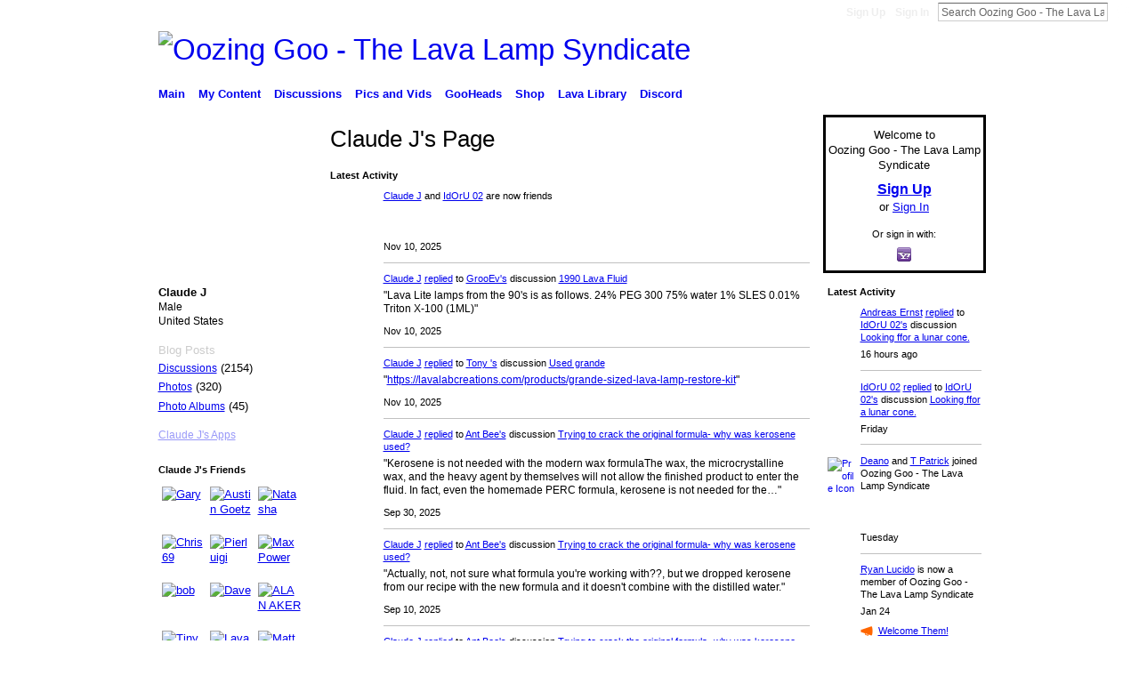

--- FILE ---
content_type: text/html; charset=UTF-8
request_url: https://oozinggoo.ning.com/profile/ClaudeJohnson?xg_source=profiles_memberList
body_size: 85750
content:
<!DOCTYPE html>
<html lang="en" xmlns:og="http://ogp.me/ns#">
    <head data-layout-view="default">
<script>
    window.dataLayer = window.dataLayer || [];
            dataLayer.push({'googleAnalyticsMeasurementId': 'G-JGWQZ0826K'});
    </script>
<!-- Google Tag Manager -->
<script>(function(w,d,s,l,i){w[l]=w[l]||[];w[l].push({'gtm.start':
new Date().getTime(),event:'gtm.js'});var f=d.getElementsByTagName(s)[0],
j=d.createElement(s),dl=l!='dataLayer'?'&l='+l:'';j.async=true;j.src=
'https://www.googletagmanager.com/gtm.js?id='+i+dl;f.parentNode.insertBefore(j,f);
})(window,document,'script','dataLayer','GTM-T5W4WQ');</script>
<!-- End Google Tag Manager -->
        <script>(function(){var d={date:8,app:"s",host:"s",ip:4,ua:"s",user:"s",url:"s",html:4,css:4,render:4,js:4,nlr:4,nlr_eval:4,img:4,embed:4,obj:4,mcc:4,mcr:4,mct:4,nac:4,pac:4,l_t:"s"},h=document,e="getElementsByTagName",i=window,c=function(){return(new Date).getTime()},f=c(),g={},b={},a={},j=i.bzplcm={listen:{},start:function(k){b[k]=c();return j},stop:function(k){g[k]=c()-b[k];return j},ts:function(k){g[k]=c()-f;return j},abs_ts:function(k){g[k]=c();return j},add:function(l){for(var k in l){if("function"!=typeof l[k]){a[k]=l[k]}}},send:function(){if(!g.he){j.ts("he")}a.date=["xdate"];a.host=["xhost"];a.ip=["xip"];a.ua=["xua"];a.url=["xpath"];a.html=g.he-g.hb;a.css=g.ca-g.cb;a.render=g.jb-g.hb;a.js=g.ja-g.jb;a.nlr=g.nr-g.ns;a.nlr_eval=g.ni+g.ne;a.img=h[e]("img").length;a.embed=h[e]("embed").length;a.obj=h[e]("object").length;if(i.xg&&i.xg.xnTrackEvent){i.xg.xnTrackEvent(d,"BazelCSPerfLite",a)}}}})();</script><script>if(window.bzplcm)window.bzplcm.ts('hb')</script>    <meta http-equiv="Content-Type" content="text/html; charset=utf-8" />
    <title>Claude J&#039;s Page - Oozing Goo - The Lava Lamp Syndicate</title>
    <link rel="icon" href="https://oozinggoo.ning.com/favicon.ico" type="image/x-icon" />
    <link rel="SHORTCUT ICON" href="https://oozinggoo.ning.com/favicon.ico" type="image/x-icon" />
    <meta name="description" content="Claude J's Page on Oozing Goo - The Lava Lamp Syndicate" />
    <meta name="keywords" content="mathmos, lamps, collectors, pictures, lavalamp, lave, forum, lava, collection, lamp, collecting" />
<meta name="title" content="Claude J&#039;s Page" />
<meta property="og:type" content="website" />
<meta property="og:url" content="https://oozinggoo.ning.com/profiles/profile/show?id=ClaudeJohnson&amp;xg_source=profiles_memberList" />
<meta property="og:title" content="Claude J&#039;s Page" />
<meta property="og:image" content="https://storage.ning.com/topology/rest/1.0/file/get/3280117113?profile=RESIZE_710x&amp;width=183&amp;height=183&amp;crop=1%3A1">
<meta name="twitter:card" content="summary" />
<meta name="twitter:title" content="Claude J&#039;s Page" />
<meta name="twitter:description" content="Claude J's Page on Oozing Goo - The Lava Lamp Syndicate" />
<meta name="twitter:image" content="https://storage.ning.com/topology/rest/1.0/file/get/3280117113?profile=RESIZE_710x&amp;width=183&amp;height=183&amp;crop=1%3A1" />
<link rel="image_src" href="https://storage.ning.com/topology/rest/1.0/file/get/3280117113?profile=RESIZE_710x&amp;width=183&amp;height=183&amp;crop=1%3A1" />
<script type="text/javascript">
    djConfig = { preventBackButtonFix: false, isDebug: false }
ning = {"CurrentApp":{"premium":true,"iconUrl":"https:\/\/storage.ning.com\/topology\/rest\/1.0\/file\/get\/3079516157?profile=UPSCALE_150x150","url":"httpsoozinggoo.ning.com","domains":[],"online":true,"privateSource":true,"id":"oozinggoo","appId":1566398,"description":"The ultimate lava lamp community. OG was born in &#039;97 and includes a collector&#039;s network, how to make lava lamps, a vintage gallery and more.","name":"Oozing Goo - The Lava Lamp Syndicate","owner":"28p1ay0osml0b","createdDate":"2007-11-21T02:57:57.434Z","runOwnAds":false,"category":{"mathmos":null,"lamps":null,"collectors":null,"pictures":null,"lavalamp":null,"lave":null,"forum":null,"lava":null,"collection":null,"lamp":null,"collecting":null},"tags":["mathmos","lamps","collectors","pictures","lavalamp","lave","forum","lava","collection","lamp","collecting"]},"CurrentProfile":null,"maxFileUploadSize":5};
        (function(){
            if (!window.ning) { return; }

            var age, gender, rand, obfuscated, combined;

            obfuscated = document.cookie.match(/xgdi=([^;]+)/);
            if (obfuscated) {
                var offset = 100000;
                obfuscated = parseInt(obfuscated[1]);
                rand = obfuscated / offset;
                combined = (obfuscated % offset) ^ rand;
                age = combined % 1000;
                gender = (combined / 1000) & 3;
                gender = (gender == 1 ? 'm' : gender == 2 ? 'f' : 0);
                ning.viewer = {"age":age,"gender":gender};
            }
        })();

        if (window.location.hash.indexOf('#!/') == 0) {
        window.location.replace(window.location.hash.substr(2));
    }
    window.xg = window.xg || {};
xg.captcha = {
    'shouldShow': false,
    'siteKey': '6Ldf3AoUAAAAALPgNx2gcXc8a_5XEcnNseR6WmsT'
};
xg.addOnRequire = function(f) { xg.addOnRequire.functions.push(f); };
xg.addOnRequire.functions = [];
xg.addOnFacebookLoad = function (f) { xg.addOnFacebookLoad.functions.push(f); };
xg.addOnFacebookLoad.functions = [];
xg._loader = {
    p: 0,
    loading: function(set) {  this.p++; },
    onLoad: function(set) {
                this.p--;
        if (this.p == 0 && typeof(xg._loader.onDone) == 'function') {
            xg._loader.onDone();
        }
    }
};
xg._loader.loading('xnloader');
if (window.bzplcm) {
    window.bzplcm._profileCount = 0;
    window.bzplcm._profileSend = function() { if (window.bzplcm._profileCount++ == 1) window.bzplcm.send(); };
}
xg._loader.onDone = function() {
            if(window.bzplcm)window.bzplcm.start('ni');
        xg.shared.util.parseWidgets();    var addOnRequireFunctions = xg.addOnRequire.functions;
    xg.addOnRequire = function(f) { f(); };
    try {
        if (addOnRequireFunctions) { dojo.lang.forEach(addOnRequireFunctions, function(onRequire) { onRequire.apply(); }); }
    } catch (e) {
        if(window.bzplcm)window.bzplcm.ts('nx').send();
        throw e;
    }
    if(window.bzplcm) { window.bzplcm.stop('ni'); window.bzplcm._profileSend(); }
};
window.xn = { track: { event: function() {}, pageView: function() {}, registerCompletedFlow: function() {}, registerError: function() {}, timer: function() { return { lapTime: function() {} }; } } };</script>
<link rel="alternate" type="application/atom+xml" title="Claude J&#039;s Friends - Oozing Goo - The Lava Lamp Syndicate" href="https://oozinggoo.ning.com/profiles/friend/feed?user=255z5hdid98l1&amp;xn_auth=no" /><link rel="alternate" type="application/atom+xml" title="Forum - Oozing Goo - The Lava Lamp Syndicate" href="https://oozinggoo.ning.com/forum/topic/listForContributor?user=255z5hdid98l1&amp;feed=yes&amp;xn_auth=no" /><link rel="alternate" type="application/rss+xml" title="Latest Activity - Oozing Goo - The Lava Lamp Syndicate" href="https://oozinggoo.ning.com/activity/log/list?fmt=rss&amp;screenName=255z5hdid98l1" /><link rel="alternate" type="application/rss+xml" title="Latest Activity - Oozing Goo - The Lava Lamp Syndicate" href="https://oozinggoo.ning.com/activity/log/list?fmt=rss" />
<style type="text/css" media="screen,projection">
#xg_navigation ul div.xg_subtab ul li a {
    color:#CCCCCC;
    background:#060606;
}
#xg_navigation ul div.xg_subtab ul li a:hover {
    color:#FFFFFF;
    background:#2C2C2C;
}
</style>
<script>if(window.bzplcm)window.bzplcm.ts('cb')</script>
<style type="text/css" media="screen,projection">
@import url("https://static.ning.com/socialnetworkmain/widgets/index/css/common.min.css?xn_version=1229287718");
@import url("https://static.ning.com/socialnetworkmain/widgets/profiles/css/component.min.css?xn_version=467783652");
@import url("https://static.ning.com/socialnetworkmain/widgets/index/css/typography-normal.min.css?xn_version=546337766");
@import url("https://static.ning.com/socialnetworkmain/widgets/index/css/icon/icons-f60.min.css?xn_version=1725176358");
@import url("https://static.ning.com/socialnetworkmain/widgets/index/css/link-underline.min.css?xn_version=147109528");

</style>

<style type="text/css" media="screen,projection">
@import url("/generated-69468fc6364a63-78166142-css?xn_version=202512201152");

</style>

<style type="text/css" media="screen,projection">
@import url("https://storage.ning.com/topology/rest/1.0/file/get/3125017078?profile=original");
@import url("https://storage.ning.com/topology/rest/1.0/file/get/742027313?profile=original");

</style>

<!--[if IE 6]>
    <link rel="stylesheet" type="text/css" href="https://static.ning.com/socialnetworkmain/widgets/index/css/common-ie6.min.css?xn_version=463104712" />
<![endif]-->
<!--[if IE 7]>
<link rel="stylesheet" type="text/css" href="https://static.ning.com/socialnetworkmain/widgets/index/css/common-ie7.css?xn_version=2712659298" />
<![endif]-->
<script>if(window.bzplcm)window.bzplcm.ts('ca')</script><link rel="EditURI" type="application/rsd+xml" title="RSD" href="https://oozinggoo.ning.com/profiles/blog/rsd" />
<script type="text/javascript">(function(a,b){if(/(android|bb\d+|meego).+mobile|avantgo|bada\/|blackberry|blazer|compal|elaine|fennec|hiptop|iemobile|ip(hone|od)|iris|kindle|lge |maemo|midp|mmp|netfront|opera m(ob|in)i|palm( os)?|phone|p(ixi|re)\/|plucker|pocket|psp|series(4|6)0|symbian|treo|up\.(browser|link)|vodafone|wap|windows (ce|phone)|xda|xiino/i.test(a)||/1207|6310|6590|3gso|4thp|50[1-6]i|770s|802s|a wa|abac|ac(er|oo|s\-)|ai(ko|rn)|al(av|ca|co)|amoi|an(ex|ny|yw)|aptu|ar(ch|go)|as(te|us)|attw|au(di|\-m|r |s )|avan|be(ck|ll|nq)|bi(lb|rd)|bl(ac|az)|br(e|v)w|bumb|bw\-(n|u)|c55\/|capi|ccwa|cdm\-|cell|chtm|cldc|cmd\-|co(mp|nd)|craw|da(it|ll|ng)|dbte|dc\-s|devi|dica|dmob|do(c|p)o|ds(12|\-d)|el(49|ai)|em(l2|ul)|er(ic|k0)|esl8|ez([4-7]0|os|wa|ze)|fetc|fly(\-|_)|g1 u|g560|gene|gf\-5|g\-mo|go(\.w|od)|gr(ad|un)|haie|hcit|hd\-(m|p|t)|hei\-|hi(pt|ta)|hp( i|ip)|hs\-c|ht(c(\-| |_|a|g|p|s|t)|tp)|hu(aw|tc)|i\-(20|go|ma)|i230|iac( |\-|\/)|ibro|idea|ig01|ikom|im1k|inno|ipaq|iris|ja(t|v)a|jbro|jemu|jigs|kddi|keji|kgt( |\/)|klon|kpt |kwc\-|kyo(c|k)|le(no|xi)|lg( g|\/(k|l|u)|50|54|\-[a-w])|libw|lynx|m1\-w|m3ga|m50\/|ma(te|ui|xo)|mc(01|21|ca)|m\-cr|me(rc|ri)|mi(o8|oa|ts)|mmef|mo(01|02|bi|de|do|t(\-| |o|v)|zz)|mt(50|p1|v )|mwbp|mywa|n10[0-2]|n20[2-3]|n30(0|2)|n50(0|2|5)|n7(0(0|1)|10)|ne((c|m)\-|on|tf|wf|wg|wt)|nok(6|i)|nzph|o2im|op(ti|wv)|oran|owg1|p800|pan(a|d|t)|pdxg|pg(13|\-([1-8]|c))|phil|pire|pl(ay|uc)|pn\-2|po(ck|rt|se)|prox|psio|pt\-g|qa\-a|qc(07|12|21|32|60|\-[2-7]|i\-)|qtek|r380|r600|raks|rim9|ro(ve|zo)|s55\/|sa(ge|ma|mm|ms|ny|va)|sc(01|h\-|oo|p\-)|sdk\/|se(c(\-|0|1)|47|mc|nd|ri)|sgh\-|shar|sie(\-|m)|sk\-0|sl(45|id)|sm(al|ar|b3|it|t5)|so(ft|ny)|sp(01|h\-|v\-|v )|sy(01|mb)|t2(18|50)|t6(00|10|18)|ta(gt|lk)|tcl\-|tdg\-|tel(i|m)|tim\-|t\-mo|to(pl|sh)|ts(70|m\-|m3|m5)|tx\-9|up(\.b|g1|si)|utst|v400|v750|veri|vi(rg|te)|vk(40|5[0-3]|\-v)|vm40|voda|vulc|vx(52|53|60|61|70|80|81|83|85|98)|w3c(\-| )|webc|whit|wi(g |nc|nw)|wmlb|wonu|x700|yas\-|your|zeto|zte\-/i.test(a.substr(0,4)))window.location.replace(b)})(navigator.userAgent||navigator.vendor||window.opera,'https://oozinggoo.ning.com/m/profile?screenName=255z5hdid98l1');</script>
    </head>
    <body>
<!-- Google Tag Manager (noscript) -->
<noscript><iframe src="https://www.googletagmanager.com/ns.html?id=GTM-T5W4WQ"
height="0" width="0" style="display:none;visibility:hidden"></iframe></noscript>
<!-- End Google Tag Manager (noscript) -->
                <div id="xn_bar">
            <div id="xn_bar_menu">
                <div id="xn_bar_menu_branding" >
                                    </div>

                <div id="xn_bar_menu_more">
                    <form id="xn_bar_menu_search" method="GET" action="https://oozinggoo.ning.com/main/search/search">
                        <fieldset>
                            <input type="text" name="q" id="xn_bar_menu_search_query" value="Search Oozing Goo - The Lava Lamp Syndicate" _hint="Search Oozing Goo - The Lava Lamp Syndicate" accesskey="4" class="text xj_search_hint" />
                            <a id="xn_bar_menu_search_submit" href="#" onclick="document.getElementById('xn_bar_menu_search').submit();return false">Search</a>
                        </fieldset>
                    </form>
                </div>

                            <ul id="xn_bar_menu_tabs">
                                            <li><a href="https://oozinggoo.ning.com/main/authorization/signUp?target=https%3A%2F%2Foozinggoo.ning.com%2Fprofiles%2Fprofile%2Fshow%3Fid%3DClaudeJohnson%26xg_source%3Dprofiles_memberList">Sign Up</a></li>
                                                <li><a href="https://oozinggoo.ning.com/main/authorization/signIn?target=https%3A%2F%2Foozinggoo.ning.com%2Fprofiles%2Fprofile%2Fshow%3Fid%3DClaudeJohnson%26xg_source%3Dprofiles_memberList">Sign In</a></li>
                                    </ul>
                        </div>
        </div>
        
        
        <div id="xg" class="xg_theme xg_widget_profiles xg_widget_profiles_profile xg_widget_profiles_profile_show" data-layout-pack="classic">
            <div id="xg_head">
                <div id="xg_masthead">
                    <p id="xg_sitename"><a id="application_name_header_link" href="/"><img src="https://storage.ning.com/topology/rest/1.0/file/get/3151850154?profile=RESIZE_480x480" alt="Oozing Goo - The Lava Lamp Syndicate"></a></p>
                    
                </div>
                <div id="xg_navigation">
                    <ul>
    <li id="xg_tab_xn35" class="xg_subtab"><a href="/"><span>Main</span></a></li><li dojoType="SubTabHover" id="xg_tab_profile" class="xg_subtab"><a href="/profiles"><span>My Content</span></a><div class="xg_subtab" style="display:none;position:absolute;"><ul class="xg_subtab" style="display:block;" ><li style="list-style:none !important;display:block;text-align:left;"><a href="/forum/topic/listForContributor?" style="float:none;"><span>My Discussions</span></a></li><li style="list-style:none !important;display:block;text-align:left;"><a href="/groups/group/listForContributor?user" style="float:none;"><span>My Groups</span></a></li><li style="list-style:none !important;display:block;text-align:left;"><a href="/photo/photo/listForContributor?" style="float:none;"><span>My Photos</span></a></li><li style="list-style:none !important;display:block;text-align:left;"><a href="/video/video/listForContributor" style="float:none;"><span>My Videos</span></a></li></ul></div></li><li dojoType="SubTabHover" id="xg_tab_xn28" class="xg_subtab"><a href="https://discord.gg/lavalamp" target="_blank"><span>Discussions</span></a><div class="xg_subtab" style="display:none;position:absolute;"><ul class="xg_subtab" style="display:block;" ><li style="list-style:none !important;display:block;text-align:left;"><a href="/forum" style="float:none;"><span>Discussion Forum</span></a></li><li style="list-style:none !important;display:block;text-align:left;"><a href="https://discord.gg/lavalamp" target="_blank" style="float:none;"><span>Live Chat</span></a></li></ul></div></li><li dojoType="SubTabHover" id="xg_tab_photo" class="xg_subtab"><a href="/photo"><span>Pics and Vids</span></a><div class="xg_subtab" style="display:none;position:absolute;"><ul class="xg_subtab" style="display:block;" ><li style="list-style:none !important;display:block;text-align:left;"><a href="/photo" style="float:none;"><span>Photos</span></a></li><li style="list-style:none !important;display:block;text-align:left;"><a href="/video/video" style="float:none;"><span>Videos</span></a></li></ul></div></li><li dojoType="SubTabHover" id="xg_tab_members" class="xg_subtab this"><a href="/profiles/members/"><span>GooHeads</span></a><div class="xg_subtab" style="display:none;position:absolute;"><ul class="xg_subtab" style="display:block;" ><li style="list-style:none !important;display:block;text-align:left;"><a href="/profiles/members/" style="float:none;"><span>All Members</span></a></li></ul></div></li><li dojoType="SubTabHover" id="xg_tab_xn0" class="xg_subtab"><a href="/"><span>Shop</span></a><div class="xg_subtab" style="display:none;position:absolute;"><ul class="xg_subtab" style="display:block;" ><li style="list-style:none !important;display:block;text-align:left;"><a href="https://shop.lava-library.com/" target="_blank" style="float:none;"><span>Lava Library Merch Store</span></a></li><li style="list-style:none !important;display:block;text-align:left;"><a href="https://ozonegifts.com/" target="_blank" style="float:none;"><span>Ozone Gifts</span></a></li><li style="list-style:none !important;display:block;text-align:left;"><a href="https://goolamp.com/" target="_blank" style="float:none;"><span>GOOLAMP</span></a></li><li style="list-style:none !important;display:block;text-align:left;"><a href="https://stardustlamps.com/" target="_blank" style="float:none;"><span>Stardust Lamps</span></a></li></ul></div></li><li id="xg_tab_xn30" class="xg_subtab"><a href="https://lava-library.com/" target="_blank"><span>Lava Library</span></a></li><li id="xg_tab_xn40" class="xg_subtab"><a href="https://discord.com/invite/78XDm3KpDa"><span>Discord</span></a></li></ul>

                </div>
            </div>
            <div id="xg_ad_below_header" class="xg_ad xj_ad_below_header"></div>
            <div id="xg_body">
                
                <div class="xg_column xg_span-16 xj_classic_canvas">
                    <div  class='xg_colgroup first-child last-child'>
<div _maxEmbedWidth="730" _columnCount="3"  class='xg_3col first-child'>
<div  class='xg_colgroup last-child'>
<div _maxEmbedWidth="171" _columnCount="1"  id="xg_layout_column_1" class='xg_1col first-child'>
<div class="xg_module xg_module_with_dialog module_user_summary">
    <div class="module_user_thumbnail">
        <div>
            <span class="table_img dy-avatar dy-avatar-full-width "><img id="xj_photo_img_tag" _origImgUrl="https://storage.ning.com/topology/rest/1.0/file/get/3280117113?profile=original" class="photo " src="https://storage.ning.com/topology/rest/1.0/file/get/3280117113?profile=RESIZE_710x&amp;width=184&amp;height=184&amp;crop=1%3A1" alt="" /></span>        </div>
    </div><!-- module_user_thumbnail -->
    <div class="xg_module_body profile vcard">
        <dl class="last-child">
            <dt class="fn">
                <span class="fn">Claude J</span>
                <span><ul class="member_detail"><li>Male</li><li>United States</li></ul></span>            </dt>
            	            <dd class="profile-social-buttons"></dd>        </dl>
    </div>
    <div class="xg_module_body">
        <ul class="nobullets last-child">
            <li class="disabled">Blog Posts</li><li><a href="https://oozinggoo.ning.com/forum/topic/listForContributor?user=255z5hdid98l1">Discussions</a> (2154)</li><li><a href="https://oozinggoo.ning.com/photo/photo/listForContributor?screenName=255z5hdid98l1">Photos</a> (320)</li><li><a href="https://oozinggoo.ning.com/photo/album/listForOwner?screenName=255z5hdid98l1">Photo Albums</a> (45)</li>        </ul>
    </div>

            <div class="xg_module_body">
            <ul class="nobullets last-child">
                <li  class="disabled"><a href="https://oozinggoo.ning.com/profiles/profile/apps?screenName=255z5hdid98l1">Claude J's Apps</a></li>            </ul>
        </div>
    </div>
<div class="no_cross_container xg_module module_members">
    <div class="xg_module_head">
        <h2>Claude J's Friends</h2>
    </div>

    <div class="xg_module_body body_small">
    <ul class="clist">            <li><a href="/profile/Gary956" title="Gary"><img class="newrow photo" src="https://storage.ning.com/topology/rest/1.0/file/get/3036770195?profile=original&xn_version=202512201152&width=48&height=48&crop=1%3A1&xj_user_default=1" alt="Gary" height="48" width="48" style="width:48px; height:48px"></a></li>
                <li><a href="/profile/AustinGoetz" title="Austin Goetz"><img class="photo" src="https://storage.ning.com/topology/rest/1.0/file/get/3036770195?profile=original&xn_version=202512201152&width=48&height=48&crop=1%3A1&xj_user_default=1" alt="Austin Goetz" height="48" width="48" style="width:48px; height:48px"></a></li>
                <li><a href="/profile/Natasha428" title="Natasha"><img class="photo" src="https://storage.ning.com/topology/rest/1.0/file/get/12185389654?profile=RESIZE_48X48&width=48&height=48&crop=1%3A1" alt="Natasha" height="48" width="48" style="width:48px; height:48px"></a></li>
                <li><a href="/profile/Chris69149" title="Chris69"><img class="newrow photo" src="https://storage.ning.com/topology/rest/1.0/file/get/3036770195?profile=original&xn_version=202512201152&width=48&height=48&crop=1%3A1&xj_user_default=1" alt="Chris69" height="48" width="48" style="width:48px; height:48px"></a></li>
                <li><a href="/profile/Pierluigi" title="Pierluigi"><img class="photo" src="https://storage.ning.com/topology/rest/1.0/file/get/3036770195?profile=original&xn_version=202512201152&width=48&height=48&crop=1%3A1&xj_user_default=1" alt="Pierluigi" height="48" width="48" style="width:48px; height:48px"></a></li>
                <li><a href="/profile/MaxPower" title="Max Power"><img class="photo" src="https://storage.ning.com/topology/rest/1.0/file/get/10926205268?profile=RESIZE_48X48&width=48&height=48&crop=1%3A1" alt="Max Power" height="48" width="48" style="width:48px; height:48px"></a></li>
                <li><a href="/profile/bob287" title="bob"><img class="newrow photo" src="https://storage.ning.com/topology/rest/1.0/file/get/3036770195?profile=original&xn_version=202512201152&width=48&height=48&crop=1%3A1&xj_user_default=1" alt="bob" height="48" width="48" style="width:48px; height:48px"></a></li>
                <li><a href="/profile/Dave797" title="Dave"><img class="photo" src="https://storage.ning.com/topology/rest/1.0/file/get/10902631055?profile=RESIZE_48X48&width=48&height=48&crop=1%3A1" alt="Dave" height="48" width="48" style="width:48px; height:48px"></a></li>
                <li><a href="/profile/ALANAKER" title="ALAN AKER"><img class="photo" src="https://storage.ning.com/topology/rest/1.0/file/get/10881403693?profile=RESIZE_48X48&width=48&height=48&crop=1%3A1" alt="ALAN AKER" height="48" width="48" style="width:48px; height:48px"></a></li>
                <li><a href="/profile/TinyBubbles" title="Tiny Bubbles"><img class="newrow photo" src="https://storage.ning.com/topology/rest/1.0/file/get/3036770195?profile=original&xn_version=202512201152&width=48&height=48&crop=1%3A1&xj_user_default=1" alt="Tiny Bubbles" height="48" width="48" style="width:48px; height:48px"></a></li>
                <li><a href="/profile/LavaDrunkLavaPunk" title="LavaDrunkLavaPunk"><img class="photo" src="https://storage.ning.com/topology/rest/1.0/file/get/3036770195?profile=original&xn_version=202512201152&width=48&height=48&crop=1%3A1&xj_user_default=1" alt="LavaDrunkLavaPunk" height="48" width="48" style="width:48px; height:48px"></a></li>
                <li><a href="/profile/Matt899" title="Mattgyver92"><img class="photo" src="https://storage.ning.com/topology/rest/1.0/file/get/10447038270?profile=RESIZE_48X48&width=48&height=48&crop=1%3A1" alt="Mattgyver92" height="48" width="48" style="width:48px; height:48px"></a></li>
                <li><a href="/profile/CryptoFerris" title="Crypto Ferris"><img class="newrow photo" src="https://storage.ning.com/topology/rest/1.0/file/get/3036770195?profile=original&xn_version=202512201152&width=48&height=48&crop=1%3A1&xj_user_default=1" alt="Crypto Ferris" height="48" width="48" style="width:48px; height:48px"></a></li>
                <li><a href="/profile/Lazar" title="Lazar"><img class="photo" src="https://storage.ning.com/topology/rest/1.0/file/get/3036770195?profile=original&xn_version=202512201152&width=48&height=48&crop=1%3A1&xj_user_default=1" alt="Lazar" height="48" width="48" style="width:48px; height:48px"></a></li>
                <li><a href="/profile/BarryKilborn" title="Barry Kilborn"><img class="photo" src="https://storage.ning.com/topology/rest/1.0/file/get/3036770195?profile=original&xn_version=202512201152&width=48&height=48&crop=1%3A1&xj_user_default=1" alt="Barry Kilborn" height="48" width="48" style="width:48px; height:48px"></a></li>
    </ul>
    </div>
            <div class="xg_module_foot">
            <ul>
                <li class="right"><a href="/friends/ClaudeJohnson">View All</a></li>            </ul>
        </div>
    </div>
    <div class="xg_module module_forum indented_content" data-module_name="forum">
            <div class="xg_module_head">
            <h2>Claude J&#039;s Discussions</h2>
        </div>
        <div class="xg_module_body">
                <div class="vcard">
                <div class="topic ">
            <h3>
                <a href="https://oozinggoo.ning.com/forum/topics/llc-instructional-video" _snid="1566398:Topic:889825">LLC Instructional video</a>
                <br />    <small  >1&nbsp;Reply</small>
            </h3>
            <p class="">The long-awaited instructional video is now available…<a href="https://oozinggoo.ning.com/forum/topics/llc-instructional-video" class="xj_expandable continue-link">Continue</a></p>            <p class="dy-small xg_lightfont  ">
                    Started this discussion. <a href="https://oozinggoo.ning.com/forum/topics/llc-instructional-video/showLastReply">Last reply</a> by Stephanie Aug 26, 2025.            </p>
                    </div>
    </div>
    <div class="vcard">
                <div class="topic ">
            <h3>
                <a href="https://oozinggoo.ning.com/forum/topics/announcement" _snid="1566398:Topic:888398">ANNOUNCEMENT</a>
                            </h3>
            <p class="">                                After a 6-month fiasco of dealing with an incompetent chemical vendor, we are now fully stocked with all sizes of replacement wax and wax kits.165lbs (3 drums) of new…<a href="https://oozinggoo.ning.com/forum/topics/announcement" class="xj_expandable continue-link">Continue</a></p>            <p class="dy-small xg_lightfont  ">
                    Started Apr 14, 2025            </p>
                    </div>
    </div>
    <div class="vcard">
                <div class="topic ">
            <h3>
                <a href="https://oozinggoo.ning.com/forum/topics/customer-appreciation-sale" _snid="1566398:Topic:884150">Customer Appreciation sale</a>
                <br />    <small  >4&nbsp;Replies</small>
            </h3>
            <p class=""><a href="https://storage.ning.com/topology/rest/1.0/file/get/12758858488?profile=original" rel="noopener" target="_blank"></a><a href="https://oozinggoo.ning.com/forum/topics/customer-appreciation-sale" class="xj_expandable continue-link">Continue</a></p>            <p class="dy-small xg_lightfont  ">
                    Started this discussion. <a href="https://oozinggoo.ning.com/forum/topics/customer-appreciation-sale/showLastReply">Last reply</a> by Claude J Aug 14, 2024.            </p>
                    </div>
    </div>
    <div class="vcard">
                <div class="topic ">
            <h3>
                <a href="https://oozinggoo.ning.com/forum/topics/spring-sale-need-lava-springs" _snid="1566398:Topic:882862">Spring sale.. Need lava springs?</a>
                            </h3>
            <p class=""><a href="https://storage.ning.com/topology/rest/1.0/file/get/12421487859?profile=original" target="_blank" rel="noopener"></a><a href="https://oozinggoo.ning.com/forum/topics/spring-sale-need-lava-springs" class="xj_expandable continue-link">Continue</a></p>            <p class="dy-small xg_lightfont  ">
                    Started Apr 4, 2024            </p>
                    </div>
    </div>
        </div>
            <div class="xg_module_foot">
            <ul>
                                <li class="right"><a href="https://oozinggoo.ning.com/forum/topic/listForContributor?user=255z5hdid98l1">View All</a></li>
            </ul>
        </div>    </div>
&nbsp;</div>
<div _maxEmbedWidth="540" _columnCount="2"  id="xg_layout_column_2" class='xg_2col last-child'>
    <div class="xg_headline">
<div class="tb"><h1>Claude J&#039;s Page</h1>
    </div>
</div>
<div id="xg_profile_activity"
    class="xg_module xg_module_activity indented_content profile column_2"
    dojotype="ActivityModule"
    data-module_name="activity"
    _isProfile="1"
    _isAdmin=""
    _activityOptionsAvailable="1"
    _columnCount="2"
    _maxEmbedWidth="540"
    _embedLocatorId="15/profiles/255z5hdid98l1"
    _refreshUrl="https://oozinggoo.ning.com/activity/embed/refresh?id=15%2Fprofiles%2F255z5hdid98l1&amp;xn_out=json"
    _activitynum="16"
    data-owner-name="255z5hdid98l1"
    data-excerpt-length="500"
    data-get-items-url="https://oozinggoo.ning.com/activity/index/getActivityItems?xn_out=json"

 >

    <div class="xg_module_head">
        <h2>Latest Activity</h2>
    </div>
    <div class="xg_module_body ">
            <div class="xg_new_activity_items_container dy-displaynone">
            <button class="xj-new-feed-items xg_show_activity_items">
                <span class="xg_more_activity_arrow"></span>
                <span class="xj-new-item-text"></span>
            </button>
        </div>
        <div class="module module-feed">
            <div id="feed-8476ebbffe33139215d04a906e19051d" class="feed-story  xg_separator xj_activity_item" ><a href="/profile/ClaudeJohnson?xg_source=activity"><span class="table_img dy-avatar dy-avatar-48 feed-avatar"><img  class="photo " src="https://storage.ning.com/topology/rest/1.0/file/get/3280117113?profile=RESIZE_48X48&amp;width=48&amp;height=48&amp;crop=1%3A1" alt="" /></span></a><span class="feed-story-header dy-clearfix"><a href="https://oozinggoo.ning.com/profile/ClaudeJohnson?xg_source=activity">Claude J</a> and <a href="https://oozinggoo.ning.com/profile/Thebault?xg_source=activity">IdOrU 02</a> are now friends</span><div class="feed-story-body dy-clearfix"><div class="rich"><div class="rich-thumb"><a  href="/profile/Thebault?xg_source=activity" ><span class="table_img dy-avatar dy-avatar-32 "><img  class="photo " src="https://storage.ning.com/topology/rest/1.0/file/get/3138685674?profile=RESIZE_48X48&amp;width=32&amp;height=32&amp;crop=1%3A1" alt="" /></span></a></div></div></div><div class="feed-event-info "><span class="event-info-timestamp xg_lightfont" data-time="Mon, 10 Nov 2025 17:11:15 +0000">Nov 10, 2025</span></div></div><div id="feed-6721a30a62faa5503f7e289e031321d8" class="feed-story  xg_separator xj_activity_item" ><a href="/profile/ClaudeJohnson?xg_source=activity"><span class="table_img dy-avatar dy-avatar-48 feed-avatar"><img  class="photo " src="https://storage.ning.com/topology/rest/1.0/file/get/3280117113?profile=RESIZE_48X48&amp;width=48&amp;height=48&amp;crop=1%3A1" alt="" /></span></a><span class="feed-story-header dy-clearfix"><a href="https://oozinggoo.ning.com/profile/ClaudeJohnson?xg_source=activity">Claude J</a> <a href="https://oozinggoo.ning.com/xn/detail/1566398:Comment:890042?xg_source=activity">replied</a> to <a href="https://oozinggoo.ning.com/profile/GrooEv?xg_source=activity">GrooEv's</a> discussion <a href="https://oozinggoo.ning.com/xn/detail/1566398:Topic:885988?xg_source=activity">1990 Lava Fluid</a></span><div class="feed-story-body dy-clearfix"><div class="rich"><div class="rich-detail"><div class="content-comment">"Lava Lite lamps from the 90's is as follows.
24% PEG 300
75% water
1% SLES
0.01% Triton X-100 (1ML)"</div></div></div></div><div class="feed-event-info "><span class="event-info-timestamp xg_lightfont" data-time="Mon, 10 Nov 2025 17:08:56 +0000">Nov 10, 2025</span></div></div><div id="feed-ede2af2595452c0298522672c9e92659" class="feed-story  xg_separator xj_activity_item" ><a href="/profile/ClaudeJohnson?xg_source=activity"><span class="table_img dy-avatar dy-avatar-48 feed-avatar"><img  class="photo " src="https://storage.ning.com/topology/rest/1.0/file/get/3280117113?profile=RESIZE_48X48&amp;width=48&amp;height=48&amp;crop=1%3A1" alt="" /></span></a><span class="feed-story-header dy-clearfix"><a href="https://oozinggoo.ning.com/profile/ClaudeJohnson?xg_source=activity">Claude J</a> <a href="https://oozinggoo.ning.com/xn/detail/1566398:Comment:890348?xg_source=activity">replied</a> to <a href="https://oozinggoo.ning.com/profile/Tony486?xg_source=activity">Tony 's</a> discussion <a href="https://oozinggoo.ning.com/xn/detail/1566398:Topic:890345?xg_source=activity">Used grande</a></span><div class="feed-story-body dy-clearfix"><div class="rich"><div class="rich-detail"><div class="content-comment">"<a rel=nofollow href="https://lavalabcreations.com/products/grande-sized-lava-lamp-restore-kit">https://lavalabcreations.com/products/grande-sized-lava-lamp-restore-kit</a>"</div></div></div></div><div class="feed-event-info "><span class="event-info-timestamp xg_lightfont" data-time="Mon, 10 Nov 2025 17:00:50 +0000">Nov 10, 2025</span></div></div><div id="feed-2b7bf047fd16cb6407119fa73f9c2452" class="feed-story  xg_separator xj_activity_item" ><a href="/profile/ClaudeJohnson?xg_source=activity"><span class="table_img dy-avatar dy-avatar-48 feed-avatar"><img  class="photo " src="https://storage.ning.com/topology/rest/1.0/file/get/3280117113?profile=RESIZE_48X48&amp;width=48&amp;height=48&amp;crop=1%3A1" alt="" /></span></a><span class="feed-story-header dy-clearfix"><a href="https://oozinggoo.ning.com/profile/ClaudeJohnson?xg_source=activity">Claude J</a> <a href="https://oozinggoo.ning.com/xn/detail/1566398:Comment:890200?xg_source=activity">replied</a> to <a href="https://oozinggoo.ning.com/profile/AntBee?xg_source=activity">Ant Bee's</a> discussion <a href="https://oozinggoo.ning.com/xn/detail/1566398:Topic:823139?xg_source=activity">Trying to crack the original formula- why was kerosene used?</a></span><div class="feed-story-body dy-clearfix"><div class="rich"><div class="rich-detail"><div class="content-comment">"Kerosene is not needed with the modern wax formulaThe wax, the microcrystalline wax, and the heavy agent by themselves will not allow the finished product to enter the fluid.
In fact, even the homemade PERC formula, kerosene is not needed for the…"</div></div></div></div><div class="feed-event-info "><span class="event-info-timestamp xg_lightfont" data-time="Tue, 30 Sep 2025 23:06:37 +0000">Sep 30, 2025</span></div></div><div id="feed-ce2e0385e801403a1cb92f53fc4bde94" class="feed-story  xg_separator xj_activity_item" ><a href="/profile/ClaudeJohnson?xg_source=activity"><span class="table_img dy-avatar dy-avatar-48 feed-avatar"><img  class="photo " src="https://storage.ning.com/topology/rest/1.0/file/get/3280117113?profile=RESIZE_48X48&amp;width=48&amp;height=48&amp;crop=1%3A1" alt="" /></span></a><span class="feed-story-header dy-clearfix"><a href="https://oozinggoo.ning.com/profile/ClaudeJohnson?xg_source=activity">Claude J</a> <a href="https://oozinggoo.ning.com/xn/detail/1566398:Comment:889837?xg_source=activity">replied</a> to <a href="https://oozinggoo.ning.com/profile/AntBee?xg_source=activity">Ant Bee's</a> discussion <a href="https://oozinggoo.ning.com/xn/detail/1566398:Topic:823139?xg_source=activity">Trying to crack the original formula- why was kerosene used?</a></span><div class="feed-story-body dy-clearfix"><div class="rich"><div class="rich-detail"><div class="content-comment">"Actually, not, not sure what formula you're working with??, but we dropped kerosene from our recipe with the new formula and it doesn't combine with the distilled water."</div></div></div></div><div class="feed-event-info "><span class="event-info-timestamp xg_lightfont" data-time="Wed, 10 Sep 2025 20:38:19 +0000">Sep 10, 2025</span></div></div><div id="feed-3c35146ae9c9861b23be34a3196297cc" class="feed-story  xg_separator xj_activity_item" ><a href="/profile/ClaudeJohnson?xg_source=activity"><span class="table_img dy-avatar dy-avatar-48 feed-avatar"><img  class="photo " src="https://storage.ning.com/topology/rest/1.0/file/get/3280117113?profile=RESIZE_48X48&amp;width=48&amp;height=48&amp;crop=1%3A1" alt="" /></span></a><span class="feed-story-header dy-clearfix"><a href="https://oozinggoo.ning.com/profile/ClaudeJohnson?xg_source=activity">Claude J</a> <a href="https://oozinggoo.ning.com/xn/detail/1566398:Comment:889652?xg_source=activity">replied</a> to <a href="https://oozinggoo.ning.com/profile/AntBee?xg_source=activity">Ant Bee's</a> discussion <a href="https://oozinggoo.ning.com/xn/detail/1566398:Topic:823139?xg_source=activity">Trying to crack the original formula- why was kerosene used?</a></span><div class="feed-story-body dy-clearfix"><div class="rich"><div class="rich-detail"><div class="content-comment">"It is a binding agent to keep various waxes as one"</div></div></div></div><div class="feed-event-info "><span class="event-info-timestamp xg_lightfont" data-time="Tue, 09 Sep 2025 22:26:54 +0000">Sep 9, 2025</span></div></div><div id="feed-5617b7d5728af1eefcb98a246b7b53e3" class="feed-story  xg_separator xj_activity_item" ><a href="/profile/Stephanie1967?xg_source=activity"><span class="table_img dy-avatar dy-avatar-48 feed-avatar"><img  class="photo " src="https://storage.ning.com/topology/rest/1.0/file/get/3138689610?profile=RESIZE_48X48&amp;width=48&amp;height=48&amp;crop=1%3A1" alt="" /></span></a><span class="feed-story-header dy-clearfix"><a href="https://oozinggoo.ning.com/profile/Stephanie1967?xg_source=activity">Stephanie</a> <a href="https://oozinggoo.ning.com/xn/detail/1566398:Comment:889896?xg_source=activity">replied</a> to <a href="https://oozinggoo.ning.com/profile/ClaudeJohnson?xg_source=activity">Claude J's</a> discussion <a href="https://oozinggoo.ning.com/xn/detail/1566398:Topic:889825?xg_source=activity">LLC Instructional video</a></span><div class="feed-story-body dy-clearfix"><div class="rich"><div class="rich-detail"><div class="content-comment">"Thank you!!"</div></div></div></div><div class="feed-event-info "><span class="event-info-timestamp xg_lightfont" data-time="Tue, 26 Aug 2025 15:53:35 +0000">Aug 26, 2025</span></div></div><div id="feed-9e3e3d08b819b83f03b85242198ceaad" class="feed-story  xg_separator xj_activity_item" ><a href="/profile/ClaudeJohnson?xg_source=activity"><span class="table_img dy-avatar dy-avatar-48 feed-avatar"><img  class="photo " src="https://storage.ning.com/topology/rest/1.0/file/get/3280117113?profile=RESIZE_48X48&amp;width=48&amp;height=48&amp;crop=1%3A1" alt="" /></span></a><span class="feed-story-header dy-clearfix"><a href="https://oozinggoo.ning.com/profile/ClaudeJohnson?xg_source=activity">Claude J</a> posted a discussion</span><div class="feed-story-body dy-clearfix"><div class="rich"><h3 class="feed-story-title"><a href="https://oozinggoo.ning.com/xn/detail/1566398:Topic:889825?xg_source=activity">LLC Instructional video</a></h3><div class="rich-detail"><div class="rich-excerpt">The long-awaited instructional video is now available<a href="https://www.youtube.com/watch?v=257xtUvCNQE&amp;ab_channel=LavaLabCreations" target="_self">https://www.youtube.com/watch?v=257xfUvCNQE&amp;ab_channel=LavaLabCreations</a><a class="continue-link" href="https://oozinggoo.ning.com/xn/detail/1566398:Topic:889825?xg_source=activity">See More</a></div></div></div></div><div class="feed-event-info "><span class="event-info-timestamp xg_lightfont" data-time="Mon, 25 Aug 2025 05:38:56 +0000">Aug 24, 2025</span></div>                <div class="feed-reactions">
                                    <a href="https://oozinggoo.ning.com/forum/topics/llc-instructional-video#comments" data-page-type="profile" data-contentid="1566398:Topic:889825" data-user-avatar-url="" data-user-profile-url="" data-user-fullname=""  class="xg_sprite xg_sprite-comment">
                <span class='comments-number'>
                    <span class='xj_comment_count'>1</span>
                    <span class='details'>Comment</span>
                </span>
                </a>
                            </div>
            </div><div id="feed-fefaefbea479ef52c8bb16a9067cce26" class="feed-story  xg_separator xj_activity_item" ><a href="/profile/ClaudeJohnson?xg_source=activity"><span class="table_img dy-avatar dy-avatar-48 feed-avatar"><img  class="photo " src="https://storage.ning.com/topology/rest/1.0/file/get/3280117113?profile=RESIZE_48X48&amp;width=48&amp;height=48&amp;crop=1%3A1" alt="" /></span></a><span class="feed-story-header dy-clearfix"><a href="https://oozinggoo.ning.com/profile/ClaudeJohnson?xg_source=activity">Claude J</a> posted a discussion</span><div class="feed-story-body dy-clearfix"><div class="rich"><h3 class="feed-story-title"><a href="https://oozinggoo.ning.com/xn/detail/1566398:Topic:888398?xg_source=activity">ANNOUNCEMENT</a></h3><div class="rich-detail"><div class="rich-excerpt">                                After a 6-month fiasco of dealing with an incompetent chemical vendor, we are now fully stocked with all sizes of replacement wax and wax kits.165lbs (3 drums) of new chemicals arrived last week,. we paid cashNew improved wax formula and ingredients flow great.We go a step further for our clients, we have customized formulas for smaller lamps up to 52oz., 250-oz.Grandes and even Low-temp wax for towers. We would like to personally thank everyone for their…<a class="continue-link" href="https://oozinggoo.ning.com/xn/detail/1566398:Topic:888398?xg_source=activity">See More</a></div></div></div></div><div class="feed-event-info "><span class="event-info-timestamp xg_lightfont" data-time="Tue, 15 Apr 2025 03:51:37 +0000">Apr 14, 2025</span></div>                <div class="feed-reactions">
                                    <a href="https://oozinggoo.ning.com/forum/topics/announcement#comments" data-page-type="profile" data-contentid="1566398:Topic:888398" data-user-avatar-url="" data-user-profile-url="" data-user-fullname=""  class="xg_sprite xg_sprite-comment">
                <span class='comments-number'>
                    <span class='xj_comment_count'>0</span>
                    <span class='details'>Comments</span>
                </span>
                </a>
                            </div>
            </div><div id="feed-5972c13281144ce74c52038b714c10b0" class="feed-story  xg_separator xj_activity_item" ><a href="/profile/ClaudeJohnson?xg_source=activity"><span class="table_img dy-avatar dy-avatar-48 feed-avatar"><img  class="photo " src="https://storage.ning.com/topology/rest/1.0/file/get/3280117113?profile=RESIZE_48X48&amp;width=48&amp;height=48&amp;crop=1%3A1" alt="" /></span></a><span class="feed-story-header dy-clearfix"><a href="https://oozinggoo.ning.com/profile/ClaudeJohnson?xg_source=activity">Claude J</a> <a href="https://oozinggoo.ning.com/xn/detail/1566398:Comment:888593?xg_source=activity">replied</a> to <a href="https://oozinggoo.ning.com/profile/DrewShadow?xg_source=activity">Drew Shadow's</a> discussion <a href="https://oozinggoo.ning.com/xn/detail/1566398:Topic:887643?xg_source=activity">Need advice for final tweek of liquid formula.</a></span><div class="feed-story-body dy-clearfix"><div class="rich"><div class="rich-detail"><div class="content-comment">"You need more surfactant to break up the big snake The original lava lamp black wax was notorious for leeching the color into the fluid,. even after filtering, the haze would come back within weeks.
We have a non-leech true black…"</div></div></div></div><div class="feed-event-info "><span class="event-info-timestamp xg_lightfont" data-time="Mon, 14 Apr 2025 23:16:49 +0000">Apr 14, 2025</span></div></div><div id="feed-c01b7db1713d633b1b6ca56b1c318bc2" class="feed-story  xg_separator xj_activity_item" ><a href="/profile/ClaudeJohnson?xg_source=activity"><span class="table_img dy-avatar dy-avatar-48 feed-avatar"><img  class="photo " src="https://storage.ning.com/topology/rest/1.0/file/get/3280117113?profile=RESIZE_48X48&amp;width=48&amp;height=48&amp;crop=1%3A1" alt="" /></span></a><span class="feed-story-header dy-clearfix"><a href="https://oozinggoo.ning.com/profile/ClaudeJohnson?xg_source=activity">Claude J</a> <a href="https://oozinggoo.ning.com/xn/detail/1566398:Comment:888298?xg_source=activity">replied</a> to <a href="https://oozinggoo.ning.com/profile/JennyGoodall?xg_source=activity">Jenny Goodall's</a> discussion <a href="https://oozinggoo.ning.com/xn/detail/1566398:Topic:888293?xg_source=activity">Faze 3 lamp</a></span><div class="feed-story-body dy-clearfix"><div class="rich"><div class="rich-detail"><div class="content-comment">"I loved mine, such a cool original lamp"</div></div></div></div><div class="feed-event-info "><span class="event-info-timestamp xg_lightfont" data-time="Mon, 14 Apr 2025 23:08:53 +0000">Apr 14, 2025</span></div></div><div id="feed-8de3363b487c5340e8ac40bf59f4602a" class="feed-story  xg_separator xj_activity_item" ><a href="/profile/ClaudeJohnson?xg_source=activity"><span class="table_img dy-avatar dy-avatar-48 feed-avatar"><img  class="photo " src="https://storage.ning.com/topology/rest/1.0/file/get/3280117113?profile=RESIZE_48X48&amp;width=48&amp;height=48&amp;crop=1%3A1" alt="" /></span></a><span class="feed-story-header dy-clearfix"><a href="https://oozinggoo.ning.com/profile/ClaudeJohnson?xg_source=activity">Claude J</a> <a href="https://oozinggoo.ning.com/xn/detail/1566398:Comment:885795?xg_source=activity">commented</a> on <a href="https://oozinggoo.ning.com/profile/ClaudeJohnson?xg_source=activity">Claude J's</a> <a href="https://oozinggoo.ning.com/xn/detail/1566398:Photo:852608?xg_source=activity">photo</a></span><div class="feed-story-body dy-clearfix"><div class="rich"><div class="rich-thumb"><a  href="https://oozinggoo.ning.com/photo/cosmos-assembeled" ><img src="https://storage.ning.com/topology/rest/1.0/file/get/9775022499?profile=RESIZE_64x64&amp;height=64"  height="64" alt="Thumbnail" style="height:64px;""/></a></div><h3 class="feed-story-title"><a href="https://oozinggoo.ning.com/xn/detail/1566398:Photo:852608?xg_source=activity">COSMOS assembeled</a></h3><div class="rich-detail"><div class="content-comment">"I miss this lamp"</div></div></div></div><div class="feed-event-info "><span class="event-info-timestamp xg_lightfont" data-time="Fri, 08 Nov 2024 04:05:10 +0000">Nov 7, 2024</span></div></div><div id="feed-6c38c08db15f99159712b2560db6e8bb" class="feed-story  xg_separator xj_activity_item" ><a href="/profile/ClaudeJohnson?xg_source=activity"><span class="table_img dy-avatar dy-avatar-48 feed-avatar"><img  class="photo " src="https://storage.ning.com/topology/rest/1.0/file/get/3280117113?profile=RESIZE_48X48&amp;width=48&amp;height=48&amp;crop=1%3A1" alt="" /></span></a><span class="feed-story-header dy-clearfix"><a href="https://oozinggoo.ning.com/profile/ClaudeJohnson?xg_source=activity">Claude J</a> <a href="https://oozinggoo.ning.com/xn/detail/1566398:Comment:885581?xg_source=activity">replied</a> to <a href="https://oozinggoo.ning.com/profile/CameronHill?xg_source=activity">Cameron Hill's</a> discussion <a href="https://oozinggoo.ning.com/xn/detail/1566398:Topic:885247?xg_source=activity">Want to buy Colossus base and cap</a></span><div class="feed-story-body dy-clearfix"><div class="rich"><div class="rich-detail"><div class="content-comment">"Look into someone that can CNC or metal spin"</div></div></div></div><div class="feed-event-info "><span class="event-info-timestamp xg_lightfont" data-time="Fri, 08 Nov 2024 03:53:52 +0000">Nov 7, 2024</span></div></div><div id="feed-0fb87d9930b0421a6a1f119050084191" class="feed-story  xg_separator xj_activity_item" ><a href="/profile/ClaudeJohnson?xg_source=activity"><span class="table_img dy-avatar dy-avatar-48 feed-avatar"><img  class="photo " src="https://storage.ning.com/topology/rest/1.0/file/get/3280117113?profile=RESIZE_48X48&amp;width=48&amp;height=48&amp;crop=1%3A1" alt="" /></span></a><span class="feed-story-header dy-clearfix"><a href="https://oozinggoo.ning.com/profile/ClaudeJohnson?xg_source=activity">Claude J</a> <a href="https://oozinggoo.ning.com/xn/detail/1566398:Comment:885651?xg_source=activity">replied</a> to <a href="https://oozinggoo.ning.com/profile/Steve252?xg_source=activity">Steve's</a> discussion <a href="https://oozinggoo.ning.com/xn/detail/1566398:Topic:885628?xg_source=activity">An introduction</a></span><div class="feed-story-body dy-clearfix"><div class="rich"><div class="rich-detail"><div class="content-comment">"Welcome from lava lab creations"</div></div></div></div><div class="feed-event-info "><span class="event-info-timestamp xg_lightfont" data-time="Fri, 08 Nov 2024 03:52:05 +0000">Nov 7, 2024</span></div></div><div id="feed-f48170385e04d7e4ff6d0ff4b58539e8" class="feed-story  xg_separator xj_activity_item" ><a href="/profile/ClaudeJohnson?xg_source=activity"><span class="table_img dy-avatar dy-avatar-48 feed-avatar"><img  class="photo " src="https://storage.ning.com/topology/rest/1.0/file/get/3280117113?profile=RESIZE_48X48&amp;width=48&amp;height=48&amp;crop=1%3A1" alt="" /></span></a><span class="feed-story-header dy-clearfix"><a href="https://oozinggoo.ning.com/profile/ClaudeJohnson?xg_source=activity">Claude J</a> <a href="https://oozinggoo.ning.com/xn/detail/1566398:Comment:885545?xg_source=activity">replied</a> to <a href="https://oozinggoo.ning.com/profile/TheLohr?xg_source=activity">TheLohr's</a> discussion <a href="https://oozinggoo.ning.com/xn/detail/1566398:Topic:883519?xg_source=activity">My main display</a></span><div class="feed-story-body dy-clearfix"><div class="rich"><div class="rich-detail"><div class="content-comment">"Nice!"</div></div></div></div><div class="feed-event-info "><span class="event-info-timestamp xg_lightfont" data-time="Tue, 22 Oct 2024 19:35:35 +0000">Oct 22, 2024</span></div></div><div id="feed-91df3ca52901a9675ea65e8774e4967d" class="feed-story  xg_separator xj_activity_item" ><a href="/profile/TylerGarza?xg_source=activity"><span class="table_img dy-avatar dy-avatar-48 feed-avatar"><img  class="photo " src="https://storage.ning.com/topology/rest/1.0/file/get/3036770195?profile=original&amp;xn_version=202512201152&amp;width=48&amp;height=48&amp;crop=1%3A1&amp;xj_user_default=1" alt="" /></span></a><span class="feed-story-header dy-clearfix"><a href="https://oozinggoo.ning.com/profile/TylerGarza?xg_source=activity">Tyler Garza</a> left a <a href="https://oozinggoo.ning.com/xn/detail/1566398:Comment:885433?xg_source=activity">comment</a> for <a href="https://oozinggoo.ning.com/profile/ClaudeJohnson?xg_source=activity">Claude J</a></span><div class="feed-story-body dy-clearfix"><div class="rich"><div class="rich-detail"><div class="content-comment">"Thanks!"</div></div></div></div><div class="feed-event-info "><span class="event-info-timestamp xg_lightfont" data-time="Tue, 15 Oct 2024 23:34:56 +0000">Oct 15, 2024</span></div></div>        </div>
    </div>

    <div class="xg_module_foot">
                    <button class="xj_see_more xg_show_activity_items">
                More...            </button>
                <ul class="feed_foot_icons">
                    <li class="left"><a class="xg_icon xg_icon-rss" href="https://oozinggoo.ning.com/activity/log/list?fmt=rss&amp;screenName=255z5hdid98l1">RSS</a></li>
         </ul>
        </div></div>
<div class="xg_module module_about_user">
    <div class="xg_module_head">
		<h2>Profile Information</h2>
                    </div>
            <div class="xg_module_body">
                    <dl >
                <dt>Something Interesting About Me:</dt>
                <dd>Email: lavalabcreations@gmail.com<br />
Collector, small business owner, custom vehicles, Garden Railroads, Model Maker craftsman</dd>
            </dl>
                                <dl >
                <dt>Where I Live:</dt>
                <dd>Western Illinois</dd>
            </dl>
                                <dl >
                <dt>My First Lava Lamp was:</dt>
                <dd>heritage 16.3 blue//white</dd>
            </dl>
                                <dl >
                <dt>My Collection Includes this many Lava Lamps:</dt>
                <dd>350+ and growing</dd>
            </dl>
                                <dl >
                <dt>My Favorite Lava Lamp is:</dt>
                <dd>MathmosLunar and my Chrome Colossus</dd>
            </dl>
                            </div>
    </div>
<div class="xg_module module_photo" data-module_name="photo">
    <div class="xg_module_head">
        <h2>Claude J&#039;s Photos</h2>
    </div>
    <div class="xg_module_body body_slideshow xj_slideshow_body">
                <div class="xg_slick_slider" data-load-url="https://oozinggoo.ning.com/photo/photo/slideshowFeedForContributor?screenName=255z5hdid98l1&mtime=1768243787&x=Faf22i11P3ijAdk1Bkp0wqkIMLnj8hek"></div>            </div>
                <div class="xg_module_foot">
        <ul>
                            <li class="left"><a href="https://oozinggoo.ning.com/photo/photo/chooseUploader" class="xg_sprite xg_sprite-add">Add Photos</a></li>
                                        <li class="right"><a href="https://oozinggoo.ning.com/photo/photo/listForContributor?screenName=255z5hdid98l1">View All</a></li>
                    </ul>
    </div></div>
<div class="no_cross_container xg_module xg_module_comment_wall">
    <div id="com" class="xg_module_head">
    <h2 id="chatter_box_heading" numComments="173">Comment Wall (173 comments)</h2>
</div>            <div class="xg_module_body">
            <a name="add_comment"></a>
  <h3>You need to be a member of Oozing Goo - The Lava Lamp Syndicate to add comments!</h3>
             <p><a href="https://oozinggoo.ning.com/main/authorization/signUp?target=https%3A%2F%2Foozinggoo.ning.com%2Fprofiles%2Fprofile%2Fshow%3Fid%3DClaudeJohnson%26xg_source%3Dprofiles_memberList">Join Oozing Goo - The Lava Lamp Syndicate</a></p>
          </div>
        <div class="xg_module_body xj_ajax">
            <div id="xg_profiles_chatterwall_list" _scrollTo="">
<dl id="chatter-1566398:Comment:885433" class="comment vcard xg_lightborder">    <dt>At 5:34pm on October 15, 2024, <a class="fn url" href="/profile/TylerGarza"><span class="table_img dy-avatar dy-avatar-48 "><img  class="photo " src="https://storage.ning.com/topology/rest/1.0/file/get/3036770195?profile=original&amp;xn_version=202512201152&amp;width=48&amp;height=48&amp;crop=1%3A1&amp;xj_user_default=1" alt="" /></span>Tyler Garza</a> said…    </dt>
    <dd><div class="xg_user_generated"><p>Thanks!</p></div></dd>    <span class="chatter-timestamp" id="chatter-timestamp-1729035296"></span>
         </dl><dl id="chatter-1566398:Comment:879209" class="comment vcard xg_lightborder">    <dt>At 8:50am on October 26, 2023, <a class="fn url" href="/profile/MattLieberman"><span class="table_img dy-avatar dy-avatar-48 "><img  class="photo " src="https://storage.ning.com/topology/rest/1.0/file/get/3036770195?profile=original&amp;xn_version=202512201152&amp;width=48&amp;height=48&amp;crop=1%3A1&amp;xj_user_default=1" alt="" /></span>Matt</a> said…    </dt>
    <dd><div class="xg_user_generated"><p>Thank You! So glad to be part of the Lava Group now to get started! :)</p></div></dd>    <span class="chatter-timestamp" id="chatter-timestamp-1698331834"></span>
         </dl><dl id="chatter-1566398:Comment:878806" class="comment vcard xg_lightborder">    <dt>At 10:21pm on September 26, 2023, <a class="fn url" href="/profile/AustinGoetz"><span class="table_img dy-avatar dy-avatar-48 "><img  class="photo " src="https://storage.ning.com/topology/rest/1.0/file/get/3036770195?profile=original&amp;xn_version=202512201152&amp;width=48&amp;height=48&amp;crop=1%3A1&amp;xj_user_default=1" alt="" /></span>Austin Goetz</a> said…    </dt>
    <dd><div class="xg_user_generated"><p>Sorry for taking so long to get back to you! Thanks!</p></div></dd>    <span class="chatter-timestamp" id="chatter-timestamp-1695788495"></span>
         </dl><dl id="chatter-1566398:Comment:878392" class="comment vcard xg_lightborder">    <dt>At 3:32am on September 13, 2023, <a class="fn url" href="/profile/JaneSorrell"><span class="table_img dy-avatar dy-avatar-48 "><img  class="photo " src="https://storage.ning.com/topology/rest/1.0/file/get/3036770195?profile=original&amp;xn_version=202512201152&amp;width=48&amp;height=48&amp;crop=1%3A1&amp;xj_user_default=1" alt="" /></span>Jane Sorrell</a> said…    </dt>
    <dd><div class="xg_user_generated"><p>Thank you!</p></div></dd>    <span class="chatter-timestamp" id="chatter-timestamp-1694597571"></span>
         </dl><dl id="chatter-1566398:Comment:878038" class="comment vcard xg_lightborder">    <dt>At 10:03am on August 20, 2023, <a class="fn url" href="/profile/earwaxlamp"><span class="table_img dy-avatar dy-avatar-48 "><img  class="photo " src="https://storage.ning.com/topology/rest/1.0/file/get/12200492500?profile=RESIZE_48X48&amp;width=48&amp;height=48&amp;crop=1%3A1" alt="" /></span>earwaxlamp</a> said…    </dt>
    <dd><div class="xg_user_generated"><p>Thank you Claude. Pleased to meet you.</p></div></dd>    <span class="chatter-timestamp" id="chatter-timestamp-1692547428"></span>
         </dl><dl id="chatter-1566398:Comment:876027" class="comment vcard xg_lightborder">    <dt>At 12:28pm on July 21, 2023, <a class="fn url" href="/profile/Will321"><span class="table_img dy-avatar dy-avatar-48 "><img  class="photo " src="https://storage.ning.com/topology/rest/1.0/file/get/3036770195?profile=original&amp;xn_version=202512201152&amp;width=48&amp;height=48&amp;crop=1%3A1&amp;xj_user_default=1" alt="" /></span>Will</a> said…    </dt>
    <dd><div class="xg_user_generated"><p>Thank you.  Happy to have such a great resource for repairing lava lamps.</p></div></dd>    <span class="chatter-timestamp" id="chatter-timestamp-1689964097"></span>
         </dl><dl id="chatter-1566398:Comment:873939" class="comment vcard xg_lightborder">    <dt>At 10:04am on May 20, 2023, <a class="fn url" href="/profile/Vonhonabon"><span class="table_img dy-avatar dy-avatar-48 "><img  class="photo " src="https://storage.ning.com/topology/rest/1.0/file/get/11130188666?profile=RESIZE_48X48&amp;width=48&amp;height=48&amp;crop=1%3A1" alt="" /></span>Vonhonabon</a> said…    </dt>
    <dd><div class="xg_user_generated"><p>Thank you Claude-  VERY happy to be here. I am looking for a Mediterranean wrought iron lava lamp in any condition. Please let me know if you run across or know of anyone who might be willing to sell. Looking forward to getting to know the website- thanks for having it available for us.</p></div></dd>    <span class="chatter-timestamp" id="chatter-timestamp-1684598647"></span>
         </dl><dl id="chatter-1566398:Comment:873075" class="comment vcard xg_lightborder">    <dt>At 12:58pm on April 22, 2023, <a class="fn url" href="/profile/OysterBayAntiques"><span class="table_img dy-avatar dy-avatar-48 "><img  class="photo " src="https://storage.ning.com/topology/rest/1.0/file/get/11118588467?profile=RESIZE_48X48&amp;width=48&amp;height=48&amp;crop=1%3A1" alt="" /></span>Oyster Bay Antiques</a> said…    </dt>
    <dd><div class="xg_user_generated"><p>Thanks Claud J, Hey, check out the two pics I put on my page. There will be more soon.</p></div></dd>    <span class="chatter-timestamp" id="chatter-timestamp-1682189904"></span>
         </dl><dl id="chatter-1566398:Comment:870739" class="comment vcard xg_lightborder">    <dt>At 12:53am on February 23, 2023, <a class="fn url" href="/profile/KyleIcke"><span class="table_img dy-avatar dy-avatar-48 "><img  class="photo " src="https://storage.ning.com/topology/rest/1.0/file/get/10970240092?profile=RESIZE_48X48&amp;width=48&amp;height=48&amp;crop=1%3A1" alt="" /></span>Kyle Icke</a> said…    </dt>
    <dd><div class="xg_user_generated">Thank you</div></dd>    <span class="chatter-timestamp" id="chatter-timestamp-1677135225"></span>
         </dl><dl id="chatter-1566398:Comment:870727" class="comment vcard xg_lightborder last-child">    <dt>At 10:16am on February 19, 2023, <a class="fn url" href="/profile/FlippinDocks"><span class="table_img dy-avatar dy-avatar-48 "><img  class="photo " src="https://storage.ning.com/topology/rest/1.0/file/get/3036770195?profile=original&amp;xn_version=202512201152&amp;width=48&amp;height=48&amp;crop=1%3A1&amp;xj_user_default=1" alt="" /></span>FlippinDocks</a> said…    </dt>
    <dd><div class="xg_user_generated">Thank you for the warm welcome. I've been mesmerized by the lamps since I was 8 yo. I'm 51 now. I only own 4, but love them dearly.</div></dd>    <span class="chatter-timestamp" id="chatter-timestamp-1676823395"></span>
         </dl>  <ul class="list chatter nobullets">
    <li class="sparse" id="xg_profiles_chatterwall_empty" style="display:none;">No comments yet!</li>
  </ul>
</div>

        </div>
                    <div class="xg_module_foot xj_ajax">
                <p class="right"><a href="https://oozinggoo.ning.com/profiles/comment/list?attachedToType=User&amp;attachedTo=255z5hdid98l1">View All Comments</a></p>
            </div>    </div>
&nbsp;</div>
</div>
&nbsp;</div>
<div _maxEmbedWidth="173" _columnCount="1"  class='xg_1col last-child'>
&nbsp;</div>
</div>

                </div>
                <div class="xg_column xg_span-4 xg_last xj_classic_sidebar">
                        <div class="xg_module" id="xg_module_account">
        <div class="xg_module_body xg_signup xg_lightborder">
            <p>Welcome to<br />Oozing Goo - The Lava Lamp Syndicate</p>
                        <p class="last-child"><big><strong><a href="https://oozinggoo.ning.com/main/authorization/signUp?target=https%3A%2F%2Foozinggoo.ning.com%2Fprofiles%2Fprofile%2Fshow%3Fid%3DClaudeJohnson%26xg_source%3Dprofiles_memberList">Sign Up</a></strong></big><br/>or <a href="https://oozinggoo.ning.com/main/authorization/signIn?target=https%3A%2F%2Foozinggoo.ning.com%2Fprofiles%2Fprofile%2Fshow%3Fid%3DClaudeJohnson%26xg_source%3Dprofiles_memberList" style="white-space:nowrap">Sign In</a></p>
                            <div class="xg_external_signup xg_lightborder xj_signup">
                    <p class="dy-small">Or sign in with:</p>
                    <ul class="providers">
            <li>
            <a
                onclick="xg.index.authorization.social.openAuthWindow(
                    'https://auth.ning.com/socialAuth/yahooopenidconnect?edfm=E0w2oRXWbAgXHR8q6jX%2BpwGWLhdc0OXC4cIJfeCFvJNS5VcJ9hlymhkqY6s4HtWkAUn61n6zTJ7c%2BhF%2FfudaxO7w8Lu7gX%2Fz1bj9P9NG7fKSJyoj44cf3TZ%2F6kbDuATfLn3tKXdQFufqd3EdxL9OfLwcCxvI8mDiQEYN%2B%2FXWpGAScEUwM%2BBj%2FQcOOwCboQogI52MgW9elahDiyzTQXLrcPkIGFdJVGeYDV1ERMShR6%2BJTY%2BCifoJSfps4SlG2XGbDLFYsTxJkc%2Fbn63qn7BkkQe%2BsFApWcnz7zE8luajDuUPbEfRs3j9Us4%2BKaY87E3MNbfv0AiO%2BAALcDkw1p1TiStqqRApGOGGNRPaSprqypvvFITO09xz5Q8lrw3I%2FKnaHjkur4tNzShPAPYQCknQMGPo%2B8okh70Y5u65f%2B7oa30%3D'
                ); return false;">
                <span class="mini-service mini-service-yahoo" title="Yahoo!"></span>
            </a>
        </li>
    </ul>
                </div>
                    </div>
    </div>
<div id="xg_network_activity"
    class="xg_module xg_module_activity indented_content column_1"
    dojotype="ActivityModule"
    data-module_name="activity"
    _isProfile=""
    _isAdmin=""
    _activityOptionsAvailable="1"
    _columnCount="1"
    _maxEmbedWidth="173"
    _embedLocatorId="115/homepage/index"
    _refreshUrl="https://oozinggoo.ning.com/activity/embed/refresh?id=115%2Fhomepage%2Findex&amp;xn_out=json"
    _activitynum="8"
    data-owner-name=""
    data-excerpt-length="0"
    data-get-items-url="https://oozinggoo.ning.com/activity/index/getActivityItems?xn_out=json"

 >

    <div class="xg_module_head">
        <h2>Latest Activity</h2>
    </div>
    <div class="xg_module_body activity-feed-skinny">
            <div class="xg_new_activity_items_container dy-displaynone">
            <button class="xj-new-feed-items xg_show_activity_items">
                <span class="xg_more_activity_arrow"></span>
                <span class="xj-new-item-text"></span>
            </button>
        </div>
        <div class="module module-feed">
            <div id="feed-05b5ede2117a9f11136557cd8bd917c3" class="feed-story  xg_separator xj_activity_item" ><a href="/profile/AndreasErnst?xg_source=activity"><span class="table_img dy-avatar dy-avatar-32 feed-avatar"><img  class="photo " src="https://storage.ning.com/topology/rest/1.0/file/get/3036770195?profile=original&amp;xn_version=202512201152&amp;width=32&amp;height=32&amp;crop=1%3A1&amp;xj_user_default=1" alt="" /></span></a><span class="feed-story-header dy-clearfix"><a href="https://oozinggoo.ning.com/profile/AndreasErnst?xg_source=activity">Andreas Ernst</a> <a href="https://oozinggoo.ning.com/xn/detail/1566398:Comment:891427?xg_source=activity">replied</a> to <a href="https://oozinggoo.ning.com/profile/Thebault?xg_source=activity">IdOrU 02's</a> discussion <a href="https://oozinggoo.ning.com/xn/detail/1566398:Topic:890012?xg_source=activity">Looking ffor a lunar cone.</a></span><div class="feed-event-info "><span class="event-info-timestamp xg_lightfont" data-time="Sun, 01 Feb 2026 20:01:00 +0000">16 hours ago</span></div></div><div id="feed-e6ebc277a7da01d044ac057dcfb63504" class="feed-story  xg_separator xj_activity_item" ><a href="/profile/Thebault?xg_source=activity"><span class="table_img dy-avatar dy-avatar-32 feed-avatar"><img  class="photo " src="https://storage.ning.com/topology/rest/1.0/file/get/3138685674?profile=RESIZE_48X48&amp;width=32&amp;height=32&amp;crop=1%3A1" alt="" /></span></a><span class="feed-story-header dy-clearfix"><a href="https://oozinggoo.ning.com/profile/Thebault?xg_source=activity">IdOrU 02</a> <a href="https://oozinggoo.ning.com/xn/detail/1566398:Comment:891426?xg_source=activity">replied</a> to <a href="https://oozinggoo.ning.com/profile/Thebault?xg_source=activity">IdOrU 02's</a> discussion <a href="https://oozinggoo.ning.com/xn/detail/1566398:Topic:890012?xg_source=activity">Looking ffor a lunar cone.</a></span><div class="feed-event-info "><span class="event-info-timestamp xg_lightfont" data-time="Fri, 30 Jan 2026 13:04:32 +0000">Friday</span></div></div><div id="feed-9e52b5d02200a1764a23829947d5ecc0" class="feed-story  xg_separator xj_activity_item" ><a href="https://oozinggoo.ning.com"><span class="feed-avatar"><img class="" width="32" height="32" alt="Profile Icon" src="https://storage.ning.com/topology/rest/1.0/file/get/3079516157?profile=UPSCALE_150x150" /></span></a><span class="feed-story-header dy-clearfix"><a href="https://oozinggoo.ning.com/profile/Deano?xg_source=activity">Deano</a> and <a href="https://oozinggoo.ning.com/profile/TPatrick?xg_source=activity">T Patrick</a> joined Oozing Goo - The Lava Lamp Syndicate</span><div class="feed-story-body dy-clearfix"><div class="rich"><div class="rich-thumbs rich-thumbs-32"><a  href="/profile/Deano?xg_source=activity" ><span class="table_img dy-avatar dy-avatar-32 "><img  class="photo " src="https://storage.ning.com/topology/rest/1.0/file/get/3036770195?profile=original&amp;xn_version=202512201152&amp;width=32&amp;height=32&amp;crop=1%3A1&amp;xj_user_default=1" alt="" /></span></a><a  href="/profile/TPatrick?xg_source=activity" ><span class="table_img dy-avatar dy-avatar-32 "><img  class="photo " src="https://storage.ning.com/topology/rest/1.0/file/get/3036770195?profile=original&amp;xn_version=202512201152&amp;width=32&amp;height=32&amp;crop=1%3A1&amp;xj_user_default=1" alt="" /></span></a></div></div></div><div class="feed-event-info "><span class="event-info-timestamp xg_lightfont" data-time="Tue, 27 Jan 2026 15:05:53 +0000">Tuesday</span></div></div><div id="feed-f166f9282e2325571436c0520bcdab1d" class="feed-story  xg_separator xj_activity_item" ><a href="/profile/RyanLucido220?xg_source=activity"><span class="table_img dy-avatar dy-avatar-32 feed-avatar"><img  class="photo " src="https://storage.ning.com/topology/rest/1.0/file/get/3036770195?profile=original&amp;xn_version=202512201152&amp;width=32&amp;height=32&amp;crop=1%3A1&amp;xj_user_default=1" alt="" /></span></a><span class="feed-story-header dy-clearfix"><a href="https://oozinggoo.ning.com/profile/RyanLucido220?xg_source=activity">Ryan Lucido</a> is now a member of Oozing Goo - The Lava Lamp Syndicate</span><div class="feed-event-info "><span class="event-info-timestamp xg_lightfont" data-time="Sat, 24 Jan 2026 23:32:33 +0000">Jan 24</span></div>                <div class="feed-reactions">
                    <a class="xg_sprite xg_sprite-megaphone" href="/profile/RyanLucido220?xg_source=activity#add_comment">Welcome Them!</a>                </div>
            </div><div id="feed-f7af4d1ef8d16a9aef4ffe1d8d12b45c" class="feed-story  xg_separator xj_activity_item" ><a href="/profile/douglas?xg_source=activity"><span class="table_img dy-avatar dy-avatar-32 feed-avatar"><img  class="photo " src="https://storage.ning.com/topology/rest/1.0/file/get/31065594501?profile=RESIZE_48X48&amp;width=32&amp;height=32&amp;crop=1%3A1" alt="" /></span></a><span class="feed-story-header dy-clearfix"><a href="https://oozinggoo.ning.com/profile/douglas?xg_source=activity">Douglas</a> updated their <a href="https://oozinggoo.ning.com/profile/douglas?xg_source=activity">profile</a></span><div class="feed-event-info "><span class="event-info-timestamp xg_lightfont" data-time="Wed, 21 Jan 2026 21:34:38 +0000">Jan 21</span></div></div><div id="feed-61b16f958a4874ee03e0c3f06b4b3d10" class="feed-story  xg_separator xj_activity_item" ><a href="https://oozinggoo.ning.com"><span class="feed-avatar"><img class="" width="32" height="32" alt="Profile Icon" src="https://storage.ning.com/topology/rest/1.0/file/get/3079516157?profile=UPSCALE_150x150" /></span></a><span class="feed-story-header dy-clearfix"><a href="https://oozinggoo.ning.com/profile/douglas?xg_source=activity">Douglas</a> and <a href="https://oozinggoo.ning.com/profile/nolandacarter?xg_source=activity">noland a carter</a> joined Oozing Goo - The Lava Lamp Syndicate</span><div class="feed-story-body dy-clearfix"><div class="rich"><div class="rich-thumbs rich-thumbs-32"><a  href="/profile/douglas?xg_source=activity" ><span class="table_img dy-avatar dy-avatar-32 "><img  class="photo " src="https://storage.ning.com/topology/rest/1.0/file/get/31065594501?profile=RESIZE_48X48&amp;width=32&amp;height=32&amp;crop=1%3A1" alt="" /></span></a><a  href="/profile/nolandacarter?xg_source=activity" ><span class="table_img dy-avatar dy-avatar-32 "><img  class="photo " src="https://storage.ning.com/topology/rest/1.0/file/get/3036770195?profile=original&amp;xn_version=202512201152&amp;width=32&amp;height=32&amp;crop=1%3A1&amp;xj_user_default=1" alt="" /></span></a></div></div></div><div class="feed-event-info "><span class="event-info-timestamp xg_lightfont" data-time="Wed, 21 Jan 2026 20:52:01 +0000">Jan 21</span></div></div><div id="feed-5602e98c1af1cb9089daee1be3e1be2a" class="feed-story  xg_separator xj_activity_item" ><a href="https://oozinggoo.ning.com"><span class="feed-avatar"><img class="" width="32" height="32" alt="Profile Icon" src="https://storage.ning.com/topology/rest/1.0/file/get/3079516157?profile=UPSCALE_150x150" /></span></a><span class="feed-story-header dy-clearfix"><a href="https://oozinggoo.ning.com/profile/chis?xg_source=activity">chis</a> and <a href="https://oozinggoo.ning.com/profile/viktooorkrumm?xg_source=activity">viktooorkrumm</a> joined Oozing Goo - The Lava Lamp Syndicate</span><div class="feed-story-body dy-clearfix"><div class="rich"><div class="rich-thumbs rich-thumbs-32"><a  href="/profile/chis?xg_source=activity" ><span class="table_img dy-avatar dy-avatar-32 "><img  class="photo " src="https://storage.ning.com/topology/rest/1.0/file/get/3036770195?profile=original&amp;xn_version=202512201152&amp;width=32&amp;height=32&amp;crop=1%3A1&amp;xj_user_default=1" alt="" /></span></a><a  href="/profile/viktooorkrumm?xg_source=activity" ><span class="table_img dy-avatar dy-avatar-32 "><img  class="photo " src="https://storage.ning.com/topology/rest/1.0/file/get/3036770195?profile=original&amp;xn_version=202512201152&amp;width=32&amp;height=32&amp;crop=1%3A1&amp;xj_user_default=1" alt="" /></span></a></div></div></div><div class="feed-event-info "><span class="event-info-timestamp xg_lightfont" data-time="Sun, 18 Jan 2026 22:03:33 +0000">Jan 18</span></div></div><div id="feed-5cdcd5ae948a7046b83e0cd052bdf7a5" class="feed-story  xg_separator xj_activity_item" ><a href="/profile/HaleyPeter?xg_source=activity"><span class="table_img dy-avatar dy-avatar-32 feed-avatar"><img  class="photo " src="https://storage.ning.com/topology/rest/1.0/file/get/3036770195?profile=original&amp;xn_version=202512201152&amp;width=32&amp;height=32&amp;crop=1%3A1&amp;xj_user_default=1" alt="" /></span></a><span class="feed-story-header dy-clearfix"><a href="https://oozinggoo.ning.com/profile/HaleyPeter?xg_source=activity">Haley Peter</a> is now a member of Oozing Goo - The Lava Lamp Syndicate</span><div class="feed-event-info "><span class="event-info-timestamp xg_lightfont" data-time="Sat, 17 Jan 2026 16:18:52 +0000">Jan 17</span></div>                <div class="feed-reactions">
                    <a class="xg_sprite xg_sprite-megaphone" href="/profile/HaleyPeter?xg_source=activity#add_comment">Welcome Them!</a>                </div>
            </div>        </div>
    </div>

    <div class="xg_module_foot">
                    <button class="xj_see_more xg_show_activity_items">
                More...            </button>
                <ul class="feed_foot_icons">
                    <li class="left"><a class="xg_icon xg_icon-rss" href="https://oozinggoo.ning.com/activity/log/list?fmt=rss">RSS</a></li>
         </ul>
        </div></div>
<div class="xg_module module_members">
    <div class="xg_module_head">
        <h2>GooHeads</h2>
    </div>
    <div class="xg_module_body body_small" data-module_name="members">
    <ul class="clist">
        <li>
        <span class="xg_avatar"><a class="fn url" href="http://oozinggoo.ning.com/profile/KingPapaya"  title="King Papaya"><span class="table_img dy-avatar dy-avatar-48 "><img  class="photo photo" src="https://storage.ning.com/topology/rest/1.0/file/get/12240159255?profile=RESIZE_48X48&amp;width=48&amp;height=48&amp;crop=1%3A1" alt="" /></span></a></span></li>

<li>
        <span class="xg_avatar"><a class="fn url" href="http://oozinggoo.ning.com/profile/CameronHill"  title="Cameron Hill"><span class="table_img dy-avatar dy-avatar-48 "><img  class="photo photo" src="https://storage.ning.com/topology/rest/1.0/file/get/10933532659?profile=RESIZE_48X48&amp;width=48&amp;height=48&amp;crop=1%3A1" alt="" /></span></a></span></li>

<li>
        <span class="xg_avatar"><a class="fn url" href="http://oozinggoo.ning.com/profile/JacobFishkow"  title="Ozone Gifts"><span class="table_img dy-avatar dy-avatar-48 "><img  class="photo photo" src="https://storage.ning.com/topology/rest/1.0/file/get/11018754900?profile=RESIZE_48X48&amp;width=48&amp;height=48&amp;crop=1%3A1" alt="" /></span></a></span></li>

<li>
        <span class="xg_avatar"><a class="fn url" href="http://oozinggoo.ning.com/profile/JonasClarkElliott"  title="Jonas Clark-Elliott"><span class="table_img dy-avatar dy-avatar-48 "><img  class="photo photo" src="https://storage.ning.com/topology/rest/1.0/file/get/3138681466?profile=RESIZE_48X48&amp;width=48&amp;height=48&amp;crop=1%3A1" alt="" /></span></a></span></li>

<li>
        <span class="xg_avatar"><a class="fn url" href="http://oozinggoo.ning.com/profile/KirkOlson"  title="Kirk"><span class="table_img dy-avatar dy-avatar-48 "><img  class="photo photo" src="https://storage.ning.com/topology/rest/1.0/file/get/3138708445?profile=RESIZE_48X48&amp;width=48&amp;height=48&amp;crop=1%3A1" alt="" /></span></a></span></li>

<li>
        <span class="xg_avatar"><a class="fn url" href="http://oozinggoo.ning.com/profile/brad"  title="Brad"><span class="table_img dy-avatar dy-avatar-48 "><img  class="photo photo" src="https://storage.ning.com/topology/rest/1.0/file/get/3138693132?profile=RESIZE_48X48&amp;width=48&amp;height=48&amp;crop=1%3A1" alt="" /></span></a></span></li>

<li>
        <span class="xg_avatar"><a class="fn url" href="http://oozinggoo.ning.com/profile/Autumn"  title="Autumn"><span class="table_img dy-avatar dy-avatar-48 "><img  class="photo photo" src="https://storage.ning.com/topology/rest/1.0/file/get/3138700885?profile=RESIZE_48X48&amp;width=48&amp;height=48&amp;crop=1%3A1" alt="" /></span></a></span></li>

<li>
        <span class="xg_avatar"><a class="fn url" href="http://oozinggoo.ning.com/profile/kalel"  title="Arne"><span class="table_img dy-avatar dy-avatar-48 "><img  class="photo photo" src="https://storage.ning.com/topology/rest/1.0/file/get/10143214869?profile=RESIZE_48X48&amp;width=48&amp;height=48&amp;crop=1%3A1" alt="" /></span></a></span></li>

<li>
        <span class="xg_avatar"><a class="fn url" href="http://oozinggoo.ning.com/profile/MarcelGoolamp"  title="Marcel Goolamp"><span class="table_img dy-avatar dy-avatar-48 "><img  class="photo photo" src="https://storage.ning.com/topology/rest/1.0/file/get/8788832685?profile=RESIZE_48X48&amp;width=48&amp;height=48&amp;crop=1%3A1" alt="" /></span></a></span></li>

    </ul>
</div>
<div class="xg_module_foot">
    <ul>
                    <li class="right"><a href="https://oozinggoo.ning.com/profiles/members/">View All</a></li>
            </ul>
</div>
</div>
                </div>
            </div>
            <div id="xg_foot">
                <p class="left">
    © 2026             &nbsp; Created by <a href="/profile/Autumn">Autumn</a>.            &nbsp;
    Powered by<a class="poweredBy-logo" href="https://www.ning.com/" title="" alt="" rel="dofollow">
    <img class="poweredbylogo" width="87" height="15" src="https://static.ning.com/socialnetworkmain/widgets/index/gfx/Ning_MM_footer_wht@2x.png?xn_version=2105418020"
         title="Ning Website Builder" alt="Website builder | Create website | Ning.com">
</a>    </p>
    <p class="right xg_lightfont">
                    <a href="https://oozinggoo.ning.com/main/embeddable/list">Badges</a> &nbsp;|&nbsp;
                        <a href="https://oozinggoo.ning.com/main/authorization/signUp?target=https%3A%2F%2Foozinggoo.ning.com%2Fmain%2Findex%2Freport" dojoType="PromptToJoinLink" _joinPromptText="Please sign up or sign in to complete this step." _hasSignUp="true" _signInUrl="https://oozinggoo.ning.com/main/authorization/signIn?target=https%3A%2F%2Foozinggoo.ning.com%2Fmain%2Findex%2Freport">Report an Issue</a> &nbsp;|&nbsp;
                        <a href="https://oozinggoo.ning.com/main/authorization/termsOfService?previousUrl=https%3A%2F%2Foozinggoo.ning.com%2Fprofiles%2Fprofile%2Fshow%3Fid%3DClaudeJohnson%26xg_source%3Dprofiles_memberList">Terms of Service</a>
            </p>

            </div>
        </div>
        
        <div id="xj_baz17246" class="xg_theme"></div>
<div id="xg_overlay" style="display:none;">
<!--[if lte IE 6.5]><iframe></iframe><![endif]-->
</div>
<!--googleoff: all--><noscript>
	<style type="text/css" media="screen">
        #xg { position:relative;top:120px; }
        #xn_bar { top:120px; }
	</style>
	<div class="errordesc noscript">
		<div>
            <h3><strong>Hello, you need to enable JavaScript to use Oozing Goo - The Lava Lamp Syndicate.</strong></h3>
            <p>Please check your browser settings or contact your system administrator.</p>
			<img src="/xn_resources/widgets/index/gfx/jstrk_off.gif" alt="" height="1" width="1" />
		</div>
	</div>
</noscript><!--googleon: all-->
<script>if(window.bzplcm)window.bzplcm.ts('jb')</script><script type="text/javascript" src="https://static.ning.com/socialnetworkmain/widgets/lib/core.min.js?xn_version=1651386455"></script>        <script>
            var sources = ["https:\/\/static.ning.com\/socialnetworkmain\/widgets\/lib\/js\/jquery\/jquery.autoResize.js?xn_version=202512201152","https:\/\/www.google.com\/recaptcha\/api.js","https:\/\/static.ning.com\/socialnetworkmain\/widgets\/lib\/js\/slick\/slick.min.js?xn_version=1434432709","https:\/\/static.ning.com\/socialnetworkmain\/widgets\/lib\/js\/jquery\/jquery.jsonp.min.js?xn_version=1071124156","https:\/\/static.ning.com\/socialnetworkmain\/widgets\/lib\/js\/jquery\/jquery.ui.widget.js?xn_version=202512201152","https:\/\/static.ning.com\/socialnetworkmain\/widgets\/lib\/js\/jquery\/jquery.iframe-transport.js?xn_version=202512201152","https:\/\/static.ning.com\/socialnetworkmain\/widgets\/lib\/js\/jquery\/jquery.fileupload.js?xn_version=202512201152","https:\/\/storage.ning.com\/topology\/rest\/1.0\/file\/get\/12882177697?profile=original&r=1724772593","https:\/\/storage.ning.com\/topology\/rest\/1.0\/file\/get\/11108807079?profile=original&r=1684134935","https:\/\/storage.ning.com\/topology\/rest\/1.0\/file\/get\/13542088282?profile=original&r=1746202235"];
            var numSources = sources.length;
                        var heads = document.getElementsByTagName('head');
            var node = heads.length > 0 ? heads[0] : document.body;
            var onloadFunctionsObj = {};

            var createScriptTagFunc = function(source) {
                var script = document.createElement('script');
                
                script.type = 'text/javascript';
                                var currentOnLoad = function() {xg._loader.onLoad(source);};
                if (script.readyState) { //for IE (including IE9)
                    script.onreadystatechange = function() {
                        if (script.readyState == 'complete' || script.readyState == 'loaded') {
                            script.onreadystatechange = null;
                            currentOnLoad();
                        }
                    }
                } else {
                   script.onerror = script.onload = currentOnLoad;
                }

                script.src = source;
                node.appendChild(script);
            };

            for (var i = 0; i < numSources; i++) {
                                xg._loader.loading(sources[i]);
                createScriptTagFunc(sources[i]);
            }
        </script>
    <script type="text/javascript">
if (!ning._) {ning._ = {}}
ning._.compat = { encryptedToken: "<empty>" }
ning._.CurrentServerTime = "2026-02-02T12:57:58+00:00";
ning._.probableScreenName = "";
ning._.domains = {
    base: 'ning.com',
    ports: { http: '80', ssl: '443' }
};
ning.loader.version = '202512201152'; // DEP-251220_1:477f7ee 33
djConfig.parseWidgets = false;
</script>
<script>if(window.bzplcm)window.bzplcm.ts('ja')</script><script>window.bzplcm.add({"app":"oozinggoo","user":null,"l_t":"profiles","mcr":13,"mct":13});</script>    <script type="text/javascript">
        xg.token = '';
xg.canTweet = false;
xg.cdnHost = 'static.ning.com';
xg.version = '202512201152';
xg.useMultiCdn = true;
xg.staticRoot = 'socialnetworkmain';
xg.xnTrackHost = null;
    xg.cdnDefaultPolicyHost = 'static';
    xg.cdnPolicy = [];
xg.global = xg.global || {};
xg.global.currentMozzle = 'profiles';
xg.global.userCanInvite = false;
xg.global.requestBase = '';
xg.global.locale = 'en_US';
xg.num_thousand_sep = ",";
xg.num_decimal_sep = ".";
(function() {
    dojo.addOnLoad(function() {
        if(window.bzplcm) { window.bzplcm.ts('hr'); window.bzplcm._profileSend(); }
            });
            ning.loader.require('xg.index.like.desktopLike', 'xg.profiles.embed.chatterwall', 'xg.shared.BlockMessagesLink', 'xg.profiles.embed.unfriend', 'xg.profiles.embed.publisher', 'xg.activity.embed.seeMore', 'xg.index.index.inlineComments', 'xg.activity.embed.ActivityFeedUpdater', 'xg.photo.embed.photo', 'xg.photo.photo.slideshow', 'xg.shared.expandContent', 'xg.activity.embed.socialActivity', 'xg.activity.socialFeeds.reader', function() { xg._loader.onLoad('xnloader'); });
    })();    </script>
<script type="text/javascript">
var gaJsHost = (("https:" == document.location.protocol) ? "https://ssl." : "http://www.");
document.write("\<script src='" + gaJsHost + "google-analytics.com/ga.js' type='text/javascript'>\<\/script>" );
</script>
<script type="text/javascript">
var pageTracker = _gat._getTracker("UA-3243808-1");
pageTracker._initData();
pageTracker._trackPageview();
</script><script>if(window.bzplcm)window.bzplcm.ts('he')</script><script>
    document.addEventListener("DOMContentLoaded", function () {
        if (!dataLayer) {
            return;
        }
        var handler = function (event) {
            var element = event.currentTarget;
            if (element.hasAttribute('data-track-disable')) {
                return;
            }
            var options = JSON.parse(element.getAttribute('data-track'));
            dataLayer.push({
                'event'         : 'trackEvent',
                'eventType'     : 'googleAnalyticsNetwork',
                'eventCategory' : options && options.category || '',
                'eventAction'   : options && options.action || '',
                'eventLabel'    : options && options.label || '',
                'eventValue'    : options && options.value || ''
            });
            if (options && options.ga4) {
                dataLayer.push(options.ga4);
            }
        };
        var elements = document.querySelectorAll('[data-track]');
        for (var i = 0; i < elements.length; i++) {
            elements[i].addEventListener('click', handler);
        }
    });
</script>


    </body>
</html>


--- FILE ---
content_type: text/css
request_url: https://static.ning.com/socialnetworkmain/widgets/index/css/icon/icons-f60.min.css?xn_version=1725176358
body_size: 300
content:
.xg_sprite,.xg_icon,.rich-comment,.rich-comment em,.delete,.smalldelete,.activity-delete,ul.rating-themed,ul.rating-themed a:hover,ul.rating-themed a:active,ul.rating-themed a:focus,ul.rating-themed .current{background-image:url(//static.ning.com/socialnetworkmain/widgets/index/gfx/icons/xg_sprite-FF6600.png?v=3244555409);_background-image:url(//static.ning.com/socialnetworkmain/widgets/index/gfx/icons/ie6/xg_sprite-FF6600.png?v=4291570312);}